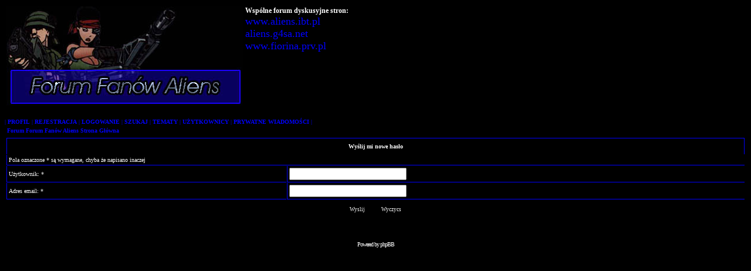

--- FILE ---
content_type: text/html
request_url: https://board.g4sa.net/profile.php?mode=sendpassword&sid=f9c2c54f73bf813f1e14478b7c60584b
body_size: 6640
content:
<!DOCTYPE HTML PUBLIC "-//W3C//DTD HTML 4.01 Transitional//EN">
<html dir="ltr">
<head>
<meta http-equiv="Content-Type" content="text/html; charset=iso-8859-2">
<meta http-equiv="Content-Style-Type" content="text/css">

<link rel="top" href="./index.php?sid=abeac2da3e4ec89766ccb24b83e3c430" title="Forum Forum Fanów Aliens Strona Główna" />
<link rel="search" href="./search.php?sid=abeac2da3e4ec89766ccb24b83e3c430" title="SZUKAJ" />
<link rel="help" href="./faq.php?sid=abeac2da3e4ec89766ccb24b83e3c430" title="FAQ" />
<link rel="author" href="./memberlist.php?sid=abeac2da3e4ec89766ccb24b83e3c430" title="Użytkownicy" />

<title>Forum Fanów Aliens :: </title>
<link rel="stylesheet" href="templates/Obcy/obcy.css" type="text/css">
</head>

</head>
<body text="#ffffff">

<a name="top"></a>
<!--
<table width="100%" cellspacing="0" cellpadding="10" border="0" align="center">
 <tr>
  <td class="bodyline"><table width="100%" cellspacing="0" cellpadding="0" border="0">
   <tr>
   <td>
   <a href="index.php?sid=abeac2da3e4ec89766ccb24b83e3c430">
   </a>
   </td>
   <td align="center" width="100%" valign="middle"><span class="maintitle">Forum Fanów Aliens</span><br /><span class="gen"><br />&nbsp; </span>
     <table cellspacing="0" cellpadding="2" border="0">
     <tr>
     <td align="center" valign="top" nowrap="nowrap"><span class="mainmenu">&nbsp;<a href="faq.php?sid=abeac2da3e4ec89766ccb24b83e3c430" class="mainmenu"><img src="templates/Obcy/images/icon_mini_faq.gif" width="12" height="13" border="0" alt="FAQ" hspace="3" />FAQ</a></span><span class="mainmenu">&nbsp; &nbsp;<a href="search.php?sid=abeac2da3e4ec89766ccb24b83e3c430" class="mainmenu"><img src="templates/Obcy/images/icon_mini_search.gif" width="12" height="13" border="0" alt="SZUKAJ" hspace="3" />SZUKAJ</a>&nbsp; &nbsp;<a href="memberlist.php?sid=abeac2da3e4ec89766ccb24b83e3c430" class="mainmenu"><img src="templates/Obcy/images/icon_mini_members.gif" width="12" height="13" border="0" alt="Użytkownicy" hspace="3" />Użytkownicy</a>&nbsp; &nbsp;<a href="groupcp.php?sid=abeac2da3e4ec89766ccb24b83e3c430" class="mainmenu"><img src="templates/Obcy/images/icon_mini_groups.gif" width="12" height="13" border="0" alt="Grupy" hspace="3" />Grupy</a>&nbsp;
<!--
     </td>
     </tr>
     <tr>
     <td height="25" align="center" valign="top" nowrap="nowrap"><span class="mainmenu">&nbsp;<a href="profile.php?mode=editprofile&amp;sid=abeac2da3e4ec89766ccb24b83e3c430" class="mainmenu"><img src="templates/Obcy/images/icon_mini_profile.gif" width="12" height="13" border="0" alt="PROFIL" hspace="3" />PROFIL</a>&nbsp; &nbsp;<a href="privmsg.php?folder=inbox&amp;sid=abeac2da3e4ec89766ccb24b83e3c430" class="mainmenu"><img src="templates/Obcy/images/icon_mini_message.gif" width="12" height="13" border="0" alt="Zaloguj się, by sprawdzić wiadomości" hspace="3" />Zaloguj się, by sprawdzić wiadomości</a>&nbsp; &nbsp;<a href="login.php?sid=abeac2da3e4ec89766ccb24b83e3c430" class="mainmenu"><img src="templates/Obcy/images/icon_mini_login.gif" width="12" height="13" border="0" alt="LOGOWANIE" hspace="3" />LOGOWANIE</a>&nbsp;</span></td>
     </tr>
     </table></td>
    </tr>
    </table>
    <br>
| <a class="nav" href=""> SPIS TEMATÓW </a> | <a class="nav" href="">NOWY TEMAT</a>

-->
<table>
<tr>
<td width=216>
<!-- <img width=243 height=160 src="images/baners/003.jpg"> -->
 <img src="images/baners/004.jpg">
</td>
<td align="left" valign="top">
<b style="text-decoration: none; color:white; font-family: Verdana;FONT-SIZE: 12px;">Wspólne forum dyskusyjne stron:</b><br>
<a href="http://www.aliens.ibt.pl" class="linkban">www.aliens.ibt.pl</a><br>
<a href="http://aliens.g4sa.net" class="linkban">aliens.g4sa.net</a><br>
<!-- <a href="http://www.obcy.net" class="linkban">www.obcy.net</a><br> -->
<a href="http://www.fiorina.prv.pl" class="linkban">www.fiorina.prv.pl</a><br>
</td
</tr>
</table>
<br>
<font size=1 face=verdana color='blue'>
| <a class='link_bg' href='profile.php?mode=editprofile&amp;sid=abeac2da3e4ec89766ccb24b83e3c430'><b>PROFIL</b></a>
| <a href="profile.php?mode=register&amp;sid=abeac2da3e4ec89766ccb24b83e3c430" class="mainmenu"><b>REJESTRACJA</b></a></span>
| <a href="login.php?sid=abeac2da3e4ec89766ccb24b83e3c430" class="link_bg"><b>LOGOWANIE</b></a>
| <a class='link_bg' href='search.php'><b>SZUKAJ</b></a>
| <a class='link_bg' href='viewforum.php?f=1'><b>TEMATY</b></a>
| <a class='link_bg' href='memberlist.php'><b>UŻYTKOWNICY</b></a>
| <a class='link_bg' href='privmsg.php?folder=inbox'><b>PRYWATNE WIADOMOŚCI</b>  </a> |
</font>



<form action="profile.php?mode=sendpassword&amp;sid=abeac2da3e4ec89766ccb24b83e3c430" method="post">
<table width="100%" cellspacing="2" cellpadding="2" border="0" align="center">
  <tr>
	<td align="left"><span class="nav"><a href="index.php?sid=abeac2da3e4ec89766ccb24b83e3c430" class="nav">Forum Forum Fanów Aliens Strona Główna</a></span></td>
  </tr>
</table>
  <table border="0" cellpadding="3" cellspacing="1" width="100%" class="forumline">
	<tr>
	  <th class="thHead" colspan="2" height="25" valign="middle">Wyślij mi nowe hasło</th>
	</tr>
	<tr>
	  <td class="row2" colspan="2"><span class="gensmall">Pola oznaczone * są wymagane, chyba że napisano inaczej</span></td>
	</tr>
	<tr>
	  <td class="row1" width="38%"><span class="gen">Użytkownik: *</span></td>
	  <td class="row2">
		<input type="text" class="post" style="width: 200px" name="username" size="25" maxlength="40" value="" />
	  </td>
	</tr>
	<tr>
	  <td class="row1"><span class="gen">Adres email: *</span></td>
	  <td class="row2">
		<input type="text" class="post" style="width: 200px" name="email" size="25" maxlength="255" value="" />
	  </td>
	</tr>
	<tr>
	  <td class="catBottom" colspan="2" align="center" height="28">
		<input type="submit" name="submit" value="Wyslij" class="mainoption" />
		&nbsp;&nbsp;
		<input type="reset" value="Wyczycs" name="reset" class="liteoption" />
	  </td>
	</tr>
  </table>
</form>


<div align="center"><span class="copyright"><br /><br>
<!--
	We request you retain the full copyright notice below including the link to www.phpbb.com.
	This not only gives respect to the large amount of time given freely by the developers
	but also helps build interest, traffic and use of phpBB 2.0. If you cannot (for good
	reason) retain the full copyright we request you at least leave in place the
	Powered by phpBB 2.0.10 line, with phpBB linked to www.phpbb.com. If you refuse
	to include even this then support on our forums may be affected.

	The phpBB Group : 2002
// -->
Powered by <a href="http://www.phpbb.com/" target="_phpbb" class="copyright">phpBB</a>
<!-- 2.0.10 &copy; 2001, 2002 phpBB Group<br /> -->
</span></div>
</td>
</tr>
</table>

</body>
</html>



--- FILE ---
content_type: text/css
request_url: https://board.g4sa.net/templates/Obcy/obcy.css
body_size: 10413
content:
/* General page style. The scroll bar colours only visible in IE5.5+ */
body {
	background-color: #000000;
   SCROLLBAR-FACE-COLOR:rgb(0,0,200);
   SCROLLBAR-ARROW-COLOR:rgb(0,255,255);
   SCROLLBAR-TRACK-COLOR:rgb(0,0,0);
   scrollbar-3dlight-color:rgb(0,0,255);
   SCROLLBAR-HIGHLIGHT-COLOR:rgb(0,0,225);
   SCROLLBAR-SHADOW-COLOR:rgb(0,0,127);
   scrollbar-darkshadow-color:rgb(0,0,100);
}


a.menu{text-decoration: none;color:blue;font-family: Verdana;}
a.menu:hover{text-decoration: none;color:blue;font-family: Verdana}
a.menu:visited {text-decoration: none;color:blue;font-family: Verdana}
a.menu:active {text-decoration: none; color:blue; font-family: Verdana}

a.move_menu {text-decoration: none; color:blue; font-family: Verdana}
a.move_menu:hover {text-decoration: none; color:blue; font-family: Verdana}
a.move_menu:visited {text-decoration: none; color:blue; font-family: Verdana}
a.move_menu:active {text-decoration: none; color:blue; font-family: Verdana}


a.link {text-decoration: none; color:white; font-family: Verdana}
a.link:hover {text-decoration: none; color:aqua; font-family: Verdana}
/*
a.link:visited {text-decoration: none; color:white; font-family: Verdana}
a.link:active {text-decoration: none; color:white; font-family: Verdana}
*/

a.paglink{text-decoration: none;color:blue; font-family: Verdana}
a.paglink:hover{text-decoration: none;color:aqua; font-family: Verdana}

a.linkban {text-decoration: none; color:blue; font-family: Verdana;FONT-SIZE: 18px;}
a.linkban:hover {text-decoration: none; color:aqua; font-family: Verdana;FONT-SIZE: 18px;}
/*
a.linkban:visited {text-decoration: none; color:white; font-family: Verdana;FONT-SIZE: 18px;}
a.linkban:active {text-decoration: none; color:white; font-family: Verdana;FONT-SIZE: 18px;}
*/

a.link_bg{text-decoration: none;color:blue; font-family: Verdana}
a.link_bg:hover{text-decoration: none;color:aqua; font-family: Verdana}
/*
a.link_bg:visited{text-decoration: none;color:blue; font-family: Verdana}
a.link_bg:active {text-decoration: none; color:blue; font-family: Verdana}
*/

a.link_user{text-decoration: none;color:blue;font-family: Verdana}
a.link_user:hover{text-decoration: none;color:aqua;font-family: Verdana}
/*
a.link_user:visited{text-decoration: none;color:blue;font-family: Verdana}
a.link_user:active {text-decoration: none; color:blue; font-family: Verdana}

a:active,a:visited {text-decoration: none; color:white; font-family: Verdana}
*/

.tagsinput {
	BACKGROUND-COLOR: black; border: none; COLOR: white; FONT-FAMILY: Verdana; FONT-SIZE: 9;
}

.txtinput {
	BACKGROUND-COLOR: black; COLOR: white;
}
   
.buttoninput {
	BACKGROUND-COLOR: black; COLOR: blue;
}

select,select.post {
        BACKGROUND-COLOR: black; border: none; COLOR: white; FONT-FAMILY: Verdana; FONT-SIZE: 9;
}
/* Form elements */
/*
input,textarea, select {
   BACKGROUND-COLOR: black;
   border: none;
   COLOR: white;
   FONT-FAMILY: Verdana;
   FONT-SIZE: 9;
}

input.post, textarea.post, select {
   BACKGROUND-COLOR: black;
   border: none;
   COLOR: white;
   FONT-FAMILY: Verdana;
   FONT-SIZE: 9;
}

input { 	BACKGROUND-COLOR: black; COLOR: white; }
*/

/* The buttons used for bbCode styling in message post */
input.button {
	BACKGROUND-COLOR: black; COLOR: blue;
}

/* The main submit button option */
input.mainoption {
   BACKGROUND-COLOR: black;
   border: none;
   COLOR: white;
   FONT-FAMILY: Verdana;
   FONT-SIZE: 9;
}

/* None-bold submit button */
input.liteoption {
   BACKGROUND-COLOR: black;
   border: none;
   COLOR: white;
   FONT-FAMILY: Verdana;
   FONT-SIZE: 9;
}

.12 { font-family: verdana, ariel; font-size: 12;}
.12w { font-family: verdana, ariel; font-size: 12; COLOR: white; }
.12b { font-family: verdana, ariel; font-size: 12; color: black; }
.12bl { font-family: verdana, ariel; font-size: 12; color: blue; }


/* General font families for common tags */
font,th,td,p { font-family: verdana, ariel }

hr	{ height: 0px; border: solid #0000ff 0px; border-top-width: 1px;}
h1,h2		{ font-family: Verdana, Arial, Helvetica, sans-serif; font-size : 22px; font-weight : bold; text-decoration : none; line-height : 120%; color : #000000;}

/* This is the border line & background colour round the entire page */
.bodyline	{ background-color: #000000; border: 1px #000000 solid; }

/* This is the outline round the main forum tables */
.forumline	{ background-color: #000000; border: 2px #000000 solid; }


/* Main table cell colours and backgrounds */
td.row1	{ background-color: #000000; border: #0000ff solid; border-width: 0px 0px 1px 1px;}
td.row2	{ background-color: #000000; border: #0000ff solid; border-width: 0px 0px 1px 1px;}
td.row3	{ background-color: #000000; border: #0000ff solid; border-width: 0px 0px 1px 1px;}
td.row4	{ color #0000ff; font-size: 10px; font-weight : bold; 
	background-color: #000000; border: #0000ff solid; border-width: 1px 1px 1px 1px;}

/*
  This is for the table cell above the Topics, Post & Last posts on the index.php page
  By default this is the fading out gradiated silver background.
  However, you could replace this with a bitmap specific for each forum
*/

td.rowpic {
		background-color: #000000;
		background-image: url(../templates/Obcy/images/);
		background-repeat: repeat-y;
}

/* Header cells - the blue and silver gradient backgrounds */
/*
th	{
	color: #0000ff; font-size: 10px; font-weight : bold;
	background-color: #000000; height: 25px;
	background-image: url(../templates/Obcy/images/);
}

td.cat,td.catHead,td.catSides,td.catLeft,td.catRight,td.catBottom {
			background-image: url(../templates/Obcy/images/);
			background-color:#000000; border: #000000; border-style: solid; height: 28px;
}
*/

/*
  Setting additional nice inner borders for the main table cells.
  The names indicate which sides the border will be on.
  Don't worry if you don't understand this, just ignore it :-)
*/

td.cat,td.catHead,td.catBottom {
	height: 29px;
	border-width: 0px 0px 0px 0px;
}

th.thHead,th.thSides,th.thTop,th.thLeft,th.thRight,th.thBottom,th.thCornerL,th.thCornerR {
	font-weight: bold; border: #0000ff; border-style: solid; height: 28px; }

td.spaceRow { background-color: #000000; border: #0000ff solid; border-width: 0px 0px 1px 1px;}

td.row3Right { background-color: #000000; border: #0000ff solid; border-width: 0px 1px 1px 1px;}

th.thHead,td.catHead { font-size: 10px; border-width: 1px 1px 0px 1px; }
th.thSides,td.catSides,td.spaceRow	 { border-width: 0px 1px 0px 1px; }
th.thRight,td.catRight	 { border-width: 0px 1px 0px 0px; }
th.thLeft,td.catLeft	  { border-width: 0px 0px 0px 1px; }
th.thBottom,td.catBottom  { border-width: 0px 1px 1px 1px; }
th.thTop	 { border-width: 1px 1px 0px 0px; }
th.thCornerL { border-width: 1px 0px 0px 1px; }
th.thCornerR { border-width: 1px 1px 0px 0px; }


/* The largest text used in the index page title and toptic title etc. */
.maintitle	{
			font-weight: bold; font-size: 22px; font-family: "verdana,ariel",verdana,ariel;
			text-decoration: none; line-height : 100%; color : #ffffff;
}
a.maintitle      {
                        font-weight: bold; font-size: 18px; font-family: "verdana,ariel",verdana,ariel;
                        text-decoration: none; line-height : 100%; color : #ffffff;
}

a.maintitle:hoover      {
                        font-weight: bold; font-size: 18px; font-family: "verdana,ariel",verdana,ariel;
                        text-decoration: none; line-height : 100%; color : #ffffff;
}


/* General text */
.small { font-size : 10px; font-family: "ariel, verdana",ariel,verdana; }

.gen { font-size : 10px; }
.genmed { font-size : 10px; }
.gensmall { font-size : 10px; }
.gen,.genmed,.gensmall { color : #ffffff; }
a.gen,a.genmed,a.gensmall { color: #0000ff; text-decoration: none; }
a.gen:hover,a.genmed:hover,a.gensmall:hover { color: aqua; text-decoration: underline; }


/* The register, login, search etc links at the top of the page */
.mainmenu		{ font-size : 10px; color : #ffffff }
a.mainmenu		{ text-decoration: none; color : #0000ff;  }
a.mainmenu:hover{ text-decoration: underline; color : aqua }


/* Forum category titles */
.cattitle		{ font-weight: bold; font-size: 10px ; letter-spacing: 1px; color : #0000ff}
a.cattitle		{ text-decoration: none; color : #0000ff; }
a.cattitle:hover{ text-decoration: underline; color :  #3399FF;}


/* Forum title: Text and link to the forums used in: index.php */
.forumlink		{ font-weight: bold; font-size: 10px; color : #ffffff; }
a.forumlink 	{ text-decoration: none; color : #ffffff; }
a.forumlink:hover{ text-decoration: underline; color : aqua;}


/* Used for the navigation text, (Page 1,2,3 etc) and the navigation bar when in a forum */
.nav			{ font-weight: bold; font-size: 10px; color : #ffffff;}
a.nav			{ text-decoration: none; color : #0000ff; }
a.nav:hover		{ text-decoration: underline; color : aqua }



/* Name of poster in viewmsg.php and viewtopic.php and other places */
.name			{ font-size : 14px; color : #ffffff;}

/* Location, number of posts, post date etc */
.postdetails		{ font-size : 10px; color : #ffffff; }

.posttitle { font-size : 12px; font-weight: bold; line-height: 18px}

/* The content of the posts (body of text) */
.postbody { font-size : 12px; line-height: 18px}
a.postlink:link	{ text-decoration: none; color : #0000ff }
a.postlink:hover { text-decoration: underline; color : aqua}


/* Quote & Code blocks */
.code {
	font-family: verdana,ariel; font-size: 10px; color: #ffffff;
	background-color: #000000; border: #000000; border-style: solid;
	border-left-width: 1px; border-top-width: 1px; border-right-width: 1px; border-bottom-width: 1px
}

.quote {
	font-family: verdana,ariel; font-size: 10px; color: #ffffff; line-height: 125%;
	background-color: #000000; border: #000000; border-style: solid;
	border-left-width: 1px; border-top-width: 1px; border-right-width: 1px; border-bottom-width: 1px
}


/* Copyright and bottom info */
.copyright		{ font-size: 10px; font-family: verdana,ariel; color: #ffffff; letter-spacing: -1px;}
a.copyright		{ color: #ffffff; text-decoration: none;}
a.copyright:hover {color :  #3399FF;  text-decoration: underline;}



/* The text input fields background colour */

/* This is the line in the posting page which shows the rollover
  help line. This is actually a text box, but if set to be the same
  colour as the background no one will know ;)
*/
.helpline { background-color: #000000; border-style: none; }

/* Import the fancy styles for IE only (NS4.x doesn't use the @import function) */
@import url("templates/Obcy/formIE.css");
